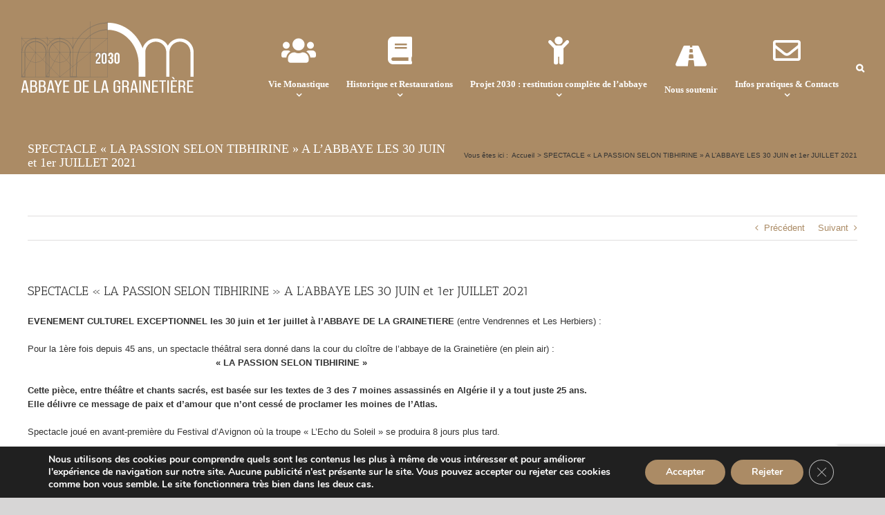

--- FILE ---
content_type: text/html; charset=utf-8
request_url: https://www.google.com/recaptcha/api2/anchor?ar=1&k=6Le5V4UUAAAAAE7ID7U8nzY15CGpqeU7COLRzySR&co=aHR0cHM6Ly93d3cuYWJiYXllZGVsYWdyYWluZXRpZXJlLmZyOjQ0Mw..&hl=en&v=N67nZn4AqZkNcbeMu4prBgzg&size=invisible&anchor-ms=20000&execute-ms=30000&cb=btafge80x2ix
body_size: 48640
content:
<!DOCTYPE HTML><html dir="ltr" lang="en"><head><meta http-equiv="Content-Type" content="text/html; charset=UTF-8">
<meta http-equiv="X-UA-Compatible" content="IE=edge">
<title>reCAPTCHA</title>
<style type="text/css">
/* cyrillic-ext */
@font-face {
  font-family: 'Roboto';
  font-style: normal;
  font-weight: 400;
  font-stretch: 100%;
  src: url(//fonts.gstatic.com/s/roboto/v48/KFO7CnqEu92Fr1ME7kSn66aGLdTylUAMa3GUBHMdazTgWw.woff2) format('woff2');
  unicode-range: U+0460-052F, U+1C80-1C8A, U+20B4, U+2DE0-2DFF, U+A640-A69F, U+FE2E-FE2F;
}
/* cyrillic */
@font-face {
  font-family: 'Roboto';
  font-style: normal;
  font-weight: 400;
  font-stretch: 100%;
  src: url(//fonts.gstatic.com/s/roboto/v48/KFO7CnqEu92Fr1ME7kSn66aGLdTylUAMa3iUBHMdazTgWw.woff2) format('woff2');
  unicode-range: U+0301, U+0400-045F, U+0490-0491, U+04B0-04B1, U+2116;
}
/* greek-ext */
@font-face {
  font-family: 'Roboto';
  font-style: normal;
  font-weight: 400;
  font-stretch: 100%;
  src: url(//fonts.gstatic.com/s/roboto/v48/KFO7CnqEu92Fr1ME7kSn66aGLdTylUAMa3CUBHMdazTgWw.woff2) format('woff2');
  unicode-range: U+1F00-1FFF;
}
/* greek */
@font-face {
  font-family: 'Roboto';
  font-style: normal;
  font-weight: 400;
  font-stretch: 100%;
  src: url(//fonts.gstatic.com/s/roboto/v48/KFO7CnqEu92Fr1ME7kSn66aGLdTylUAMa3-UBHMdazTgWw.woff2) format('woff2');
  unicode-range: U+0370-0377, U+037A-037F, U+0384-038A, U+038C, U+038E-03A1, U+03A3-03FF;
}
/* math */
@font-face {
  font-family: 'Roboto';
  font-style: normal;
  font-weight: 400;
  font-stretch: 100%;
  src: url(//fonts.gstatic.com/s/roboto/v48/KFO7CnqEu92Fr1ME7kSn66aGLdTylUAMawCUBHMdazTgWw.woff2) format('woff2');
  unicode-range: U+0302-0303, U+0305, U+0307-0308, U+0310, U+0312, U+0315, U+031A, U+0326-0327, U+032C, U+032F-0330, U+0332-0333, U+0338, U+033A, U+0346, U+034D, U+0391-03A1, U+03A3-03A9, U+03B1-03C9, U+03D1, U+03D5-03D6, U+03F0-03F1, U+03F4-03F5, U+2016-2017, U+2034-2038, U+203C, U+2040, U+2043, U+2047, U+2050, U+2057, U+205F, U+2070-2071, U+2074-208E, U+2090-209C, U+20D0-20DC, U+20E1, U+20E5-20EF, U+2100-2112, U+2114-2115, U+2117-2121, U+2123-214F, U+2190, U+2192, U+2194-21AE, U+21B0-21E5, U+21F1-21F2, U+21F4-2211, U+2213-2214, U+2216-22FF, U+2308-230B, U+2310, U+2319, U+231C-2321, U+2336-237A, U+237C, U+2395, U+239B-23B7, U+23D0, U+23DC-23E1, U+2474-2475, U+25AF, U+25B3, U+25B7, U+25BD, U+25C1, U+25CA, U+25CC, U+25FB, U+266D-266F, U+27C0-27FF, U+2900-2AFF, U+2B0E-2B11, U+2B30-2B4C, U+2BFE, U+3030, U+FF5B, U+FF5D, U+1D400-1D7FF, U+1EE00-1EEFF;
}
/* symbols */
@font-face {
  font-family: 'Roboto';
  font-style: normal;
  font-weight: 400;
  font-stretch: 100%;
  src: url(//fonts.gstatic.com/s/roboto/v48/KFO7CnqEu92Fr1ME7kSn66aGLdTylUAMaxKUBHMdazTgWw.woff2) format('woff2');
  unicode-range: U+0001-000C, U+000E-001F, U+007F-009F, U+20DD-20E0, U+20E2-20E4, U+2150-218F, U+2190, U+2192, U+2194-2199, U+21AF, U+21E6-21F0, U+21F3, U+2218-2219, U+2299, U+22C4-22C6, U+2300-243F, U+2440-244A, U+2460-24FF, U+25A0-27BF, U+2800-28FF, U+2921-2922, U+2981, U+29BF, U+29EB, U+2B00-2BFF, U+4DC0-4DFF, U+FFF9-FFFB, U+10140-1018E, U+10190-1019C, U+101A0, U+101D0-101FD, U+102E0-102FB, U+10E60-10E7E, U+1D2C0-1D2D3, U+1D2E0-1D37F, U+1F000-1F0FF, U+1F100-1F1AD, U+1F1E6-1F1FF, U+1F30D-1F30F, U+1F315, U+1F31C, U+1F31E, U+1F320-1F32C, U+1F336, U+1F378, U+1F37D, U+1F382, U+1F393-1F39F, U+1F3A7-1F3A8, U+1F3AC-1F3AF, U+1F3C2, U+1F3C4-1F3C6, U+1F3CA-1F3CE, U+1F3D4-1F3E0, U+1F3ED, U+1F3F1-1F3F3, U+1F3F5-1F3F7, U+1F408, U+1F415, U+1F41F, U+1F426, U+1F43F, U+1F441-1F442, U+1F444, U+1F446-1F449, U+1F44C-1F44E, U+1F453, U+1F46A, U+1F47D, U+1F4A3, U+1F4B0, U+1F4B3, U+1F4B9, U+1F4BB, U+1F4BF, U+1F4C8-1F4CB, U+1F4D6, U+1F4DA, U+1F4DF, U+1F4E3-1F4E6, U+1F4EA-1F4ED, U+1F4F7, U+1F4F9-1F4FB, U+1F4FD-1F4FE, U+1F503, U+1F507-1F50B, U+1F50D, U+1F512-1F513, U+1F53E-1F54A, U+1F54F-1F5FA, U+1F610, U+1F650-1F67F, U+1F687, U+1F68D, U+1F691, U+1F694, U+1F698, U+1F6AD, U+1F6B2, U+1F6B9-1F6BA, U+1F6BC, U+1F6C6-1F6CF, U+1F6D3-1F6D7, U+1F6E0-1F6EA, U+1F6F0-1F6F3, U+1F6F7-1F6FC, U+1F700-1F7FF, U+1F800-1F80B, U+1F810-1F847, U+1F850-1F859, U+1F860-1F887, U+1F890-1F8AD, U+1F8B0-1F8BB, U+1F8C0-1F8C1, U+1F900-1F90B, U+1F93B, U+1F946, U+1F984, U+1F996, U+1F9E9, U+1FA00-1FA6F, U+1FA70-1FA7C, U+1FA80-1FA89, U+1FA8F-1FAC6, U+1FACE-1FADC, U+1FADF-1FAE9, U+1FAF0-1FAF8, U+1FB00-1FBFF;
}
/* vietnamese */
@font-face {
  font-family: 'Roboto';
  font-style: normal;
  font-weight: 400;
  font-stretch: 100%;
  src: url(//fonts.gstatic.com/s/roboto/v48/KFO7CnqEu92Fr1ME7kSn66aGLdTylUAMa3OUBHMdazTgWw.woff2) format('woff2');
  unicode-range: U+0102-0103, U+0110-0111, U+0128-0129, U+0168-0169, U+01A0-01A1, U+01AF-01B0, U+0300-0301, U+0303-0304, U+0308-0309, U+0323, U+0329, U+1EA0-1EF9, U+20AB;
}
/* latin-ext */
@font-face {
  font-family: 'Roboto';
  font-style: normal;
  font-weight: 400;
  font-stretch: 100%;
  src: url(//fonts.gstatic.com/s/roboto/v48/KFO7CnqEu92Fr1ME7kSn66aGLdTylUAMa3KUBHMdazTgWw.woff2) format('woff2');
  unicode-range: U+0100-02BA, U+02BD-02C5, U+02C7-02CC, U+02CE-02D7, U+02DD-02FF, U+0304, U+0308, U+0329, U+1D00-1DBF, U+1E00-1E9F, U+1EF2-1EFF, U+2020, U+20A0-20AB, U+20AD-20C0, U+2113, U+2C60-2C7F, U+A720-A7FF;
}
/* latin */
@font-face {
  font-family: 'Roboto';
  font-style: normal;
  font-weight: 400;
  font-stretch: 100%;
  src: url(//fonts.gstatic.com/s/roboto/v48/KFO7CnqEu92Fr1ME7kSn66aGLdTylUAMa3yUBHMdazQ.woff2) format('woff2');
  unicode-range: U+0000-00FF, U+0131, U+0152-0153, U+02BB-02BC, U+02C6, U+02DA, U+02DC, U+0304, U+0308, U+0329, U+2000-206F, U+20AC, U+2122, U+2191, U+2193, U+2212, U+2215, U+FEFF, U+FFFD;
}
/* cyrillic-ext */
@font-face {
  font-family: 'Roboto';
  font-style: normal;
  font-weight: 500;
  font-stretch: 100%;
  src: url(//fonts.gstatic.com/s/roboto/v48/KFO7CnqEu92Fr1ME7kSn66aGLdTylUAMa3GUBHMdazTgWw.woff2) format('woff2');
  unicode-range: U+0460-052F, U+1C80-1C8A, U+20B4, U+2DE0-2DFF, U+A640-A69F, U+FE2E-FE2F;
}
/* cyrillic */
@font-face {
  font-family: 'Roboto';
  font-style: normal;
  font-weight: 500;
  font-stretch: 100%;
  src: url(//fonts.gstatic.com/s/roboto/v48/KFO7CnqEu92Fr1ME7kSn66aGLdTylUAMa3iUBHMdazTgWw.woff2) format('woff2');
  unicode-range: U+0301, U+0400-045F, U+0490-0491, U+04B0-04B1, U+2116;
}
/* greek-ext */
@font-face {
  font-family: 'Roboto';
  font-style: normal;
  font-weight: 500;
  font-stretch: 100%;
  src: url(//fonts.gstatic.com/s/roboto/v48/KFO7CnqEu92Fr1ME7kSn66aGLdTylUAMa3CUBHMdazTgWw.woff2) format('woff2');
  unicode-range: U+1F00-1FFF;
}
/* greek */
@font-face {
  font-family: 'Roboto';
  font-style: normal;
  font-weight: 500;
  font-stretch: 100%;
  src: url(//fonts.gstatic.com/s/roboto/v48/KFO7CnqEu92Fr1ME7kSn66aGLdTylUAMa3-UBHMdazTgWw.woff2) format('woff2');
  unicode-range: U+0370-0377, U+037A-037F, U+0384-038A, U+038C, U+038E-03A1, U+03A3-03FF;
}
/* math */
@font-face {
  font-family: 'Roboto';
  font-style: normal;
  font-weight: 500;
  font-stretch: 100%;
  src: url(//fonts.gstatic.com/s/roboto/v48/KFO7CnqEu92Fr1ME7kSn66aGLdTylUAMawCUBHMdazTgWw.woff2) format('woff2');
  unicode-range: U+0302-0303, U+0305, U+0307-0308, U+0310, U+0312, U+0315, U+031A, U+0326-0327, U+032C, U+032F-0330, U+0332-0333, U+0338, U+033A, U+0346, U+034D, U+0391-03A1, U+03A3-03A9, U+03B1-03C9, U+03D1, U+03D5-03D6, U+03F0-03F1, U+03F4-03F5, U+2016-2017, U+2034-2038, U+203C, U+2040, U+2043, U+2047, U+2050, U+2057, U+205F, U+2070-2071, U+2074-208E, U+2090-209C, U+20D0-20DC, U+20E1, U+20E5-20EF, U+2100-2112, U+2114-2115, U+2117-2121, U+2123-214F, U+2190, U+2192, U+2194-21AE, U+21B0-21E5, U+21F1-21F2, U+21F4-2211, U+2213-2214, U+2216-22FF, U+2308-230B, U+2310, U+2319, U+231C-2321, U+2336-237A, U+237C, U+2395, U+239B-23B7, U+23D0, U+23DC-23E1, U+2474-2475, U+25AF, U+25B3, U+25B7, U+25BD, U+25C1, U+25CA, U+25CC, U+25FB, U+266D-266F, U+27C0-27FF, U+2900-2AFF, U+2B0E-2B11, U+2B30-2B4C, U+2BFE, U+3030, U+FF5B, U+FF5D, U+1D400-1D7FF, U+1EE00-1EEFF;
}
/* symbols */
@font-face {
  font-family: 'Roboto';
  font-style: normal;
  font-weight: 500;
  font-stretch: 100%;
  src: url(//fonts.gstatic.com/s/roboto/v48/KFO7CnqEu92Fr1ME7kSn66aGLdTylUAMaxKUBHMdazTgWw.woff2) format('woff2');
  unicode-range: U+0001-000C, U+000E-001F, U+007F-009F, U+20DD-20E0, U+20E2-20E4, U+2150-218F, U+2190, U+2192, U+2194-2199, U+21AF, U+21E6-21F0, U+21F3, U+2218-2219, U+2299, U+22C4-22C6, U+2300-243F, U+2440-244A, U+2460-24FF, U+25A0-27BF, U+2800-28FF, U+2921-2922, U+2981, U+29BF, U+29EB, U+2B00-2BFF, U+4DC0-4DFF, U+FFF9-FFFB, U+10140-1018E, U+10190-1019C, U+101A0, U+101D0-101FD, U+102E0-102FB, U+10E60-10E7E, U+1D2C0-1D2D3, U+1D2E0-1D37F, U+1F000-1F0FF, U+1F100-1F1AD, U+1F1E6-1F1FF, U+1F30D-1F30F, U+1F315, U+1F31C, U+1F31E, U+1F320-1F32C, U+1F336, U+1F378, U+1F37D, U+1F382, U+1F393-1F39F, U+1F3A7-1F3A8, U+1F3AC-1F3AF, U+1F3C2, U+1F3C4-1F3C6, U+1F3CA-1F3CE, U+1F3D4-1F3E0, U+1F3ED, U+1F3F1-1F3F3, U+1F3F5-1F3F7, U+1F408, U+1F415, U+1F41F, U+1F426, U+1F43F, U+1F441-1F442, U+1F444, U+1F446-1F449, U+1F44C-1F44E, U+1F453, U+1F46A, U+1F47D, U+1F4A3, U+1F4B0, U+1F4B3, U+1F4B9, U+1F4BB, U+1F4BF, U+1F4C8-1F4CB, U+1F4D6, U+1F4DA, U+1F4DF, U+1F4E3-1F4E6, U+1F4EA-1F4ED, U+1F4F7, U+1F4F9-1F4FB, U+1F4FD-1F4FE, U+1F503, U+1F507-1F50B, U+1F50D, U+1F512-1F513, U+1F53E-1F54A, U+1F54F-1F5FA, U+1F610, U+1F650-1F67F, U+1F687, U+1F68D, U+1F691, U+1F694, U+1F698, U+1F6AD, U+1F6B2, U+1F6B9-1F6BA, U+1F6BC, U+1F6C6-1F6CF, U+1F6D3-1F6D7, U+1F6E0-1F6EA, U+1F6F0-1F6F3, U+1F6F7-1F6FC, U+1F700-1F7FF, U+1F800-1F80B, U+1F810-1F847, U+1F850-1F859, U+1F860-1F887, U+1F890-1F8AD, U+1F8B0-1F8BB, U+1F8C0-1F8C1, U+1F900-1F90B, U+1F93B, U+1F946, U+1F984, U+1F996, U+1F9E9, U+1FA00-1FA6F, U+1FA70-1FA7C, U+1FA80-1FA89, U+1FA8F-1FAC6, U+1FACE-1FADC, U+1FADF-1FAE9, U+1FAF0-1FAF8, U+1FB00-1FBFF;
}
/* vietnamese */
@font-face {
  font-family: 'Roboto';
  font-style: normal;
  font-weight: 500;
  font-stretch: 100%;
  src: url(//fonts.gstatic.com/s/roboto/v48/KFO7CnqEu92Fr1ME7kSn66aGLdTylUAMa3OUBHMdazTgWw.woff2) format('woff2');
  unicode-range: U+0102-0103, U+0110-0111, U+0128-0129, U+0168-0169, U+01A0-01A1, U+01AF-01B0, U+0300-0301, U+0303-0304, U+0308-0309, U+0323, U+0329, U+1EA0-1EF9, U+20AB;
}
/* latin-ext */
@font-face {
  font-family: 'Roboto';
  font-style: normal;
  font-weight: 500;
  font-stretch: 100%;
  src: url(//fonts.gstatic.com/s/roboto/v48/KFO7CnqEu92Fr1ME7kSn66aGLdTylUAMa3KUBHMdazTgWw.woff2) format('woff2');
  unicode-range: U+0100-02BA, U+02BD-02C5, U+02C7-02CC, U+02CE-02D7, U+02DD-02FF, U+0304, U+0308, U+0329, U+1D00-1DBF, U+1E00-1E9F, U+1EF2-1EFF, U+2020, U+20A0-20AB, U+20AD-20C0, U+2113, U+2C60-2C7F, U+A720-A7FF;
}
/* latin */
@font-face {
  font-family: 'Roboto';
  font-style: normal;
  font-weight: 500;
  font-stretch: 100%;
  src: url(//fonts.gstatic.com/s/roboto/v48/KFO7CnqEu92Fr1ME7kSn66aGLdTylUAMa3yUBHMdazQ.woff2) format('woff2');
  unicode-range: U+0000-00FF, U+0131, U+0152-0153, U+02BB-02BC, U+02C6, U+02DA, U+02DC, U+0304, U+0308, U+0329, U+2000-206F, U+20AC, U+2122, U+2191, U+2193, U+2212, U+2215, U+FEFF, U+FFFD;
}
/* cyrillic-ext */
@font-face {
  font-family: 'Roboto';
  font-style: normal;
  font-weight: 900;
  font-stretch: 100%;
  src: url(//fonts.gstatic.com/s/roboto/v48/KFO7CnqEu92Fr1ME7kSn66aGLdTylUAMa3GUBHMdazTgWw.woff2) format('woff2');
  unicode-range: U+0460-052F, U+1C80-1C8A, U+20B4, U+2DE0-2DFF, U+A640-A69F, U+FE2E-FE2F;
}
/* cyrillic */
@font-face {
  font-family: 'Roboto';
  font-style: normal;
  font-weight: 900;
  font-stretch: 100%;
  src: url(//fonts.gstatic.com/s/roboto/v48/KFO7CnqEu92Fr1ME7kSn66aGLdTylUAMa3iUBHMdazTgWw.woff2) format('woff2');
  unicode-range: U+0301, U+0400-045F, U+0490-0491, U+04B0-04B1, U+2116;
}
/* greek-ext */
@font-face {
  font-family: 'Roboto';
  font-style: normal;
  font-weight: 900;
  font-stretch: 100%;
  src: url(//fonts.gstatic.com/s/roboto/v48/KFO7CnqEu92Fr1ME7kSn66aGLdTylUAMa3CUBHMdazTgWw.woff2) format('woff2');
  unicode-range: U+1F00-1FFF;
}
/* greek */
@font-face {
  font-family: 'Roboto';
  font-style: normal;
  font-weight: 900;
  font-stretch: 100%;
  src: url(//fonts.gstatic.com/s/roboto/v48/KFO7CnqEu92Fr1ME7kSn66aGLdTylUAMa3-UBHMdazTgWw.woff2) format('woff2');
  unicode-range: U+0370-0377, U+037A-037F, U+0384-038A, U+038C, U+038E-03A1, U+03A3-03FF;
}
/* math */
@font-face {
  font-family: 'Roboto';
  font-style: normal;
  font-weight: 900;
  font-stretch: 100%;
  src: url(//fonts.gstatic.com/s/roboto/v48/KFO7CnqEu92Fr1ME7kSn66aGLdTylUAMawCUBHMdazTgWw.woff2) format('woff2');
  unicode-range: U+0302-0303, U+0305, U+0307-0308, U+0310, U+0312, U+0315, U+031A, U+0326-0327, U+032C, U+032F-0330, U+0332-0333, U+0338, U+033A, U+0346, U+034D, U+0391-03A1, U+03A3-03A9, U+03B1-03C9, U+03D1, U+03D5-03D6, U+03F0-03F1, U+03F4-03F5, U+2016-2017, U+2034-2038, U+203C, U+2040, U+2043, U+2047, U+2050, U+2057, U+205F, U+2070-2071, U+2074-208E, U+2090-209C, U+20D0-20DC, U+20E1, U+20E5-20EF, U+2100-2112, U+2114-2115, U+2117-2121, U+2123-214F, U+2190, U+2192, U+2194-21AE, U+21B0-21E5, U+21F1-21F2, U+21F4-2211, U+2213-2214, U+2216-22FF, U+2308-230B, U+2310, U+2319, U+231C-2321, U+2336-237A, U+237C, U+2395, U+239B-23B7, U+23D0, U+23DC-23E1, U+2474-2475, U+25AF, U+25B3, U+25B7, U+25BD, U+25C1, U+25CA, U+25CC, U+25FB, U+266D-266F, U+27C0-27FF, U+2900-2AFF, U+2B0E-2B11, U+2B30-2B4C, U+2BFE, U+3030, U+FF5B, U+FF5D, U+1D400-1D7FF, U+1EE00-1EEFF;
}
/* symbols */
@font-face {
  font-family: 'Roboto';
  font-style: normal;
  font-weight: 900;
  font-stretch: 100%;
  src: url(//fonts.gstatic.com/s/roboto/v48/KFO7CnqEu92Fr1ME7kSn66aGLdTylUAMaxKUBHMdazTgWw.woff2) format('woff2');
  unicode-range: U+0001-000C, U+000E-001F, U+007F-009F, U+20DD-20E0, U+20E2-20E4, U+2150-218F, U+2190, U+2192, U+2194-2199, U+21AF, U+21E6-21F0, U+21F3, U+2218-2219, U+2299, U+22C4-22C6, U+2300-243F, U+2440-244A, U+2460-24FF, U+25A0-27BF, U+2800-28FF, U+2921-2922, U+2981, U+29BF, U+29EB, U+2B00-2BFF, U+4DC0-4DFF, U+FFF9-FFFB, U+10140-1018E, U+10190-1019C, U+101A0, U+101D0-101FD, U+102E0-102FB, U+10E60-10E7E, U+1D2C0-1D2D3, U+1D2E0-1D37F, U+1F000-1F0FF, U+1F100-1F1AD, U+1F1E6-1F1FF, U+1F30D-1F30F, U+1F315, U+1F31C, U+1F31E, U+1F320-1F32C, U+1F336, U+1F378, U+1F37D, U+1F382, U+1F393-1F39F, U+1F3A7-1F3A8, U+1F3AC-1F3AF, U+1F3C2, U+1F3C4-1F3C6, U+1F3CA-1F3CE, U+1F3D4-1F3E0, U+1F3ED, U+1F3F1-1F3F3, U+1F3F5-1F3F7, U+1F408, U+1F415, U+1F41F, U+1F426, U+1F43F, U+1F441-1F442, U+1F444, U+1F446-1F449, U+1F44C-1F44E, U+1F453, U+1F46A, U+1F47D, U+1F4A3, U+1F4B0, U+1F4B3, U+1F4B9, U+1F4BB, U+1F4BF, U+1F4C8-1F4CB, U+1F4D6, U+1F4DA, U+1F4DF, U+1F4E3-1F4E6, U+1F4EA-1F4ED, U+1F4F7, U+1F4F9-1F4FB, U+1F4FD-1F4FE, U+1F503, U+1F507-1F50B, U+1F50D, U+1F512-1F513, U+1F53E-1F54A, U+1F54F-1F5FA, U+1F610, U+1F650-1F67F, U+1F687, U+1F68D, U+1F691, U+1F694, U+1F698, U+1F6AD, U+1F6B2, U+1F6B9-1F6BA, U+1F6BC, U+1F6C6-1F6CF, U+1F6D3-1F6D7, U+1F6E0-1F6EA, U+1F6F0-1F6F3, U+1F6F7-1F6FC, U+1F700-1F7FF, U+1F800-1F80B, U+1F810-1F847, U+1F850-1F859, U+1F860-1F887, U+1F890-1F8AD, U+1F8B0-1F8BB, U+1F8C0-1F8C1, U+1F900-1F90B, U+1F93B, U+1F946, U+1F984, U+1F996, U+1F9E9, U+1FA00-1FA6F, U+1FA70-1FA7C, U+1FA80-1FA89, U+1FA8F-1FAC6, U+1FACE-1FADC, U+1FADF-1FAE9, U+1FAF0-1FAF8, U+1FB00-1FBFF;
}
/* vietnamese */
@font-face {
  font-family: 'Roboto';
  font-style: normal;
  font-weight: 900;
  font-stretch: 100%;
  src: url(//fonts.gstatic.com/s/roboto/v48/KFO7CnqEu92Fr1ME7kSn66aGLdTylUAMa3OUBHMdazTgWw.woff2) format('woff2');
  unicode-range: U+0102-0103, U+0110-0111, U+0128-0129, U+0168-0169, U+01A0-01A1, U+01AF-01B0, U+0300-0301, U+0303-0304, U+0308-0309, U+0323, U+0329, U+1EA0-1EF9, U+20AB;
}
/* latin-ext */
@font-face {
  font-family: 'Roboto';
  font-style: normal;
  font-weight: 900;
  font-stretch: 100%;
  src: url(//fonts.gstatic.com/s/roboto/v48/KFO7CnqEu92Fr1ME7kSn66aGLdTylUAMa3KUBHMdazTgWw.woff2) format('woff2');
  unicode-range: U+0100-02BA, U+02BD-02C5, U+02C7-02CC, U+02CE-02D7, U+02DD-02FF, U+0304, U+0308, U+0329, U+1D00-1DBF, U+1E00-1E9F, U+1EF2-1EFF, U+2020, U+20A0-20AB, U+20AD-20C0, U+2113, U+2C60-2C7F, U+A720-A7FF;
}
/* latin */
@font-face {
  font-family: 'Roboto';
  font-style: normal;
  font-weight: 900;
  font-stretch: 100%;
  src: url(//fonts.gstatic.com/s/roboto/v48/KFO7CnqEu92Fr1ME7kSn66aGLdTylUAMa3yUBHMdazQ.woff2) format('woff2');
  unicode-range: U+0000-00FF, U+0131, U+0152-0153, U+02BB-02BC, U+02C6, U+02DA, U+02DC, U+0304, U+0308, U+0329, U+2000-206F, U+20AC, U+2122, U+2191, U+2193, U+2212, U+2215, U+FEFF, U+FFFD;
}

</style>
<link rel="stylesheet" type="text/css" href="https://www.gstatic.com/recaptcha/releases/N67nZn4AqZkNcbeMu4prBgzg/styles__ltr.css">
<script nonce="XhnyAOJNP5IhnhkxpO0RAA" type="text/javascript">window['__recaptcha_api'] = 'https://www.google.com/recaptcha/api2/';</script>
<script type="text/javascript" src="https://www.gstatic.com/recaptcha/releases/N67nZn4AqZkNcbeMu4prBgzg/recaptcha__en.js" nonce="XhnyAOJNP5IhnhkxpO0RAA">
      
    </script></head>
<body><div id="rc-anchor-alert" class="rc-anchor-alert"></div>
<input type="hidden" id="recaptcha-token" value="[base64]">
<script type="text/javascript" nonce="XhnyAOJNP5IhnhkxpO0RAA">
      recaptcha.anchor.Main.init("[\x22ainput\x22,[\x22bgdata\x22,\x22\x22,\[base64]/[base64]/[base64]/[base64]/[base64]/[base64]/[base64]/[base64]/bmV3IFlbcV0oQVswXSk6aD09Mj9uZXcgWVtxXShBWzBdLEFbMV0pOmg9PTM/bmV3IFlbcV0oQVswXSxBWzFdLEFbMl0pOmg9PTQ/[base64]/aXcoSS5ILEkpOngoOCx0cnVlLEkpfSxFMj12LnJlcXVlc3RJZGxlQ2FsbGJhY2s/[base64]/[base64]/[base64]/[base64]\\u003d\x22,\[base64]\x22,\[base64]/w57Du8K1w47Ci8OnK8KYRTTCtFDDhcOWwrLCp8O1w7fCsMKXA8Oxw4M3XmtVNVDDosODKcOAwotyw6YKw5vDtsKOw6cYwrTDmcKVc8O+w4Bhw5AtC8OwXDTCu3/[base64]/wr3Dp8OkKMKsw7vCosKZw7VGQnFIwrbCjybCtMKIwrLCr8KvNsOOwqXCgwtqw5DCkWgAwpfCqGQxwqEIwqnDhnELwrEnw43Ct8OpZTHDpGrCnSHCixMEw7LDr1nDvhTDpH3Cp8K9w7rCo0YbT8OVwo/[base64]/[base64]/w5DChcOxwoTDt8Opw7/DnizDkcO6E8KzwqZ2w7XCt3fCiVHDgGgsw7JnasOLNFrDjMKTw5ZJDMKHRmnCsCMzw5XDjsKZbsKBwoxKNMK6woRhVcOow5QWN8KqBsOhRQhNwr3DjjPCvsOzfsKbwoPClMOMwrB1w6/CnkDCusOEw5TCs0nDvsKNwoNQw47DqBFVw6k6NkzDi8KuwpXCvwE5U8OfbcKqATN8BGzDqcKiw4rCh8OswrERwrnDrcOieA4owo7CnEzCucKtwqcNAMKmwqfDnsKjDhnCucK3SVPCqQMLwp/Dui1Zw4llwq8vw7gyw5XDqcKQMcKLw4VqZSs6ccOew6RPwowWfGZoNjfDoX/CglRyw6bDrxlUPyZjw7MRw6DDhcOSHcKmw43Cl8KeLcOAHcO8wrk5w7bCp2N+wrEbw6lOA8Kbw7jCqMOTVW3CvcOiwqx3B8OUwovCosK0D8O4woRDUQ3DkRk5wofCuQzDo8OKDsOaHzVRw5rCqT0Wwqx5FsKGCm/CtMKPw7EJwp7CscOLasOawqwDHsKVesOCw5tNwp1Xw5nCisOwwocXw6rCr8OZwpnDicKZF8OBw6QMQ39dU8OjamTCoUTCmyPDicKYUQ0zwrlTwq4Lw6/CrRBDwrrCpsKBw7Q7EMOSw6zDmTY2w4ddWETCkGAHw4EVJjtIBAnDh3EYIWJlwpRswrBwwqLCi8O9w7/[base64]/Ct8Ohw6BJEcK2GsOzwrPDr2puGsKlw5I1EsO7w6ZNwoZpeUt3wpDCrcO+wqxpZcOXw5/CpxtHWsOnwrYHA8KJwpJbLsO+wp/Co0vCkcOmXcO/[base64]/[base64]/[base64]/DnsK8VMOGJ8Oaw4BmwrIIN3UQQMO9EsOZwp0ceElpEVYiO8KSO29aQA3DnsKUwowgwo0nMhfDpMOcR8OYE8KXw7/[base64]/[base64]/[base64]/[base64]/Dvz0Iw7HCpgpHAMOXwoYBw4jDqcOxwp/Cn8K2C8Kpw5DDv11cw4Row4w/[base64]/KHfCmhFTwoHDhMO8Q2rCicOUD8KdPsOhwqjDoUF0wrrCtRArD2PDosOpM0pVbB1zwqNFw4FeD8KSJcOjc3gOEy/Cq8OVJ0gFwrcjw5NxKsO3WHAIwrfDiDFrw4DCuHl5w6/[base64]/Di8K4wrLCnBwIw6xtw4nDnBzDtMOlY3RoAEQzw55uJcKaw75yT1LDrMKjwofDjFZ7EcKxesK8w7skw4ZEBsKfDB7Dhy0IScOOw5NHwqIdRmZCwrY6VHvDsBzDmMKWw5tiHsKFd1jCocOOw6XCvCPClcOyw5vCq8OTZsO4P2PDsMK5wrzCoDEcI0/CpnHDmBHDlsKUWwp/fMK9HMOXbmgXDCh0w7dFfFLCvGpuAXZCOsO1eCjClsKEwrHCmi4/[base64]/ChE5gbMKPw7htJMOXG2YEwpbDp8K7Z2JKbcO6NcKDwpbCiCvCoSoUH1tTwpPDikvDlmbDg28qAx9CwrbCs0fDicOLwo4Zw5V+REVfw5gHPkVZG8OUw58Rw7E6w6ZzwojDgMK+w4/[base64]/FsKFwoM9S8ORwozDkMKswp3DtBl9wotoen1jPsO8w53CtDUZIsKww7rCpEd9O0rCljYYasOpCMOuYxHDgsOGT8KtwpRcwrDDjDLDoyBzEiprI1vDgcOQFxLCucKoIcOMdiEbaMK/wrNpHcOJw7EXwqDCrhnCqsOCWnPCkkbCrkfDvsKww4ErYcKRwrrDjMO9KMOCw7HDvcOSw698wofDpcOSJTcsw6nDplYwXSLCusOvEMO/DCcER8KECMKnaV82wpoCHDjCsAvDnnvCvMKsKMO+J8KTw7NGd39pw7RRKMOvdi4hXSrCscOjw60pD3dXwr5Jwp/[base64]/DjMOeVMOnaMKQwohdw6PDhTHDkVdAEcK7QMOFElJSBcKUXcOfwoYFFsOjQzjDrsK/w4PDoMKuSjrDqBAsEsKYCVfCjcO+wpY0wqtGDQVaXMK+fMOow5TCocOLwrTCoMOiwpXDkEnDp8KZwqNUQSbDj0fCt8KKL8Oqwr3DviFfw6vDtWspw6/DuAvDnVB+AsO6w4g4wrdMw7/CncKow4zDoFEheQ7DjMOreGVWZsKJw4dkC2PCusO8wqfCsQdBwrESTkYGwpobw73Cu8KtwqIOwpXCssOIwrxyw5Ejw6xdDk7DqRFlLR5aw5QueWhWIMOlwqTDtix8cTEXwo/DiMOFC1gpAnIJwrXCm8Khw4/CtcO8woxQw7zDg8OhwqZYPMKow4zDocK9worCsE9gw6jCmcOddMODZsKLw5LDgsOcccOZWhkvfTnDpzcEw6oZwqbDgnLDqCnDq8Oxw5TDuiXDpMORQjbDvxtEwrUYNsOJe2PDq0HCtFliNcOJUzDCgQFOw7HDlh4cwpvDvBbDnXIxwoR1Skcvw4BAw7theB/Cs2ZJKsKAw4ohwo7DjcKWLsOEU8KOw4LCjMOmX1dOw73Dq8KIw513wo7Cg0HCmcOqw71cwpZKw7/DlsOWwqN8ZELCv3kaw74dw5rDnMKHwo0UJSpMwpZ8wq/DrBjDqMK/w7oGwpspwp4CQMOBwoXCqVp2wrUEOnwjw6PDqUvDtBd2w7gcw4rCrXXClTXDmMO4w5tdJsOsw6nDqRAoIcOzw7ITw5pkUMKyUsK3w7phayYCwqQwwpMDLgp3w5USw4QLwrcxw4EmBgFbcy5Kw7cpLTlfFcO/ZUDDgVd3Bl5Aw7RjVcK9Tn/[base64]/ChsOzGwrCuwUPNcKsYFvCl8KmwrEmP8KbwrM/[base64]/DMO8wqZUwpQGwqUXwpsQwo17wpp5KF97OsKrbcKaw4luacK/[base64]/wqLCrsKuNMO/VBPDkzp8wqTDsMOCCMK3wp1Kw59deMOjw51hS1TClcOewo5HRcK4Kx7CpsKMTHlwKGFCWzvCojhgbWTCqMKoV0Zlc8KcccK8w7nDuV/DrMOMwrQfwoPDn0/ChsKrBUbCtcOsfcKhEUPDj1jDs2xfw71Kw5tlwp3Cs0DDtcKjHFjDqcOuEm/DiTbDn20Ew5fDpCtuwoR+w5HCk1AuwrkhbMKIOcKMwp/DlDgCw73CosOofsOjwr9ew74gworCiSUDHnbCuG7DrMKuw6jCkwLDi344TTgIT8K0wr93w57CuMOswonCogrCoQ5Xw4kZSsOhw6fDr8KZwp3Dsx8zw4FAc8Kaw7TCgcOnSCMPwrR9d8O0WsK5wq8WRz/DixwRw57Cv8K9V14nS23Ct8KwBcOXwqzCiMKKA8KiwpoIF8K2JxTDj3DDmsKtYsOQw5PCjMKqwppLQgcPw7ZIbDDDjsOzw6xkIDLDkxnCqsKGwqxrRT0Ow4bCvQcdwoA7BCTDgcOOwprClWBSwqdBwofCujrCtxg9w7TDuz/CmsKQw6wiYMKIwo/DvGXCgE3DgcKBwq4KXBhBw7Uyw7QYecOmWsOfw77ChVnDkjrCsMOceTwwKMOzwpDDtMKlwo3Dn8KSeSo4RF3ClhPDsMKtH38mVcKUU8Oaw7TDv8OWKcK+w6gGYMKRwqt4FsOLw6DDsAlgw7LDq8KcUsO5w4YxwopZw4TCm8ONUMKiwo1bw6PDi8OVCg/Dq1V8w7jCo8OfXH/CnznCvcKbS8OvP1bDg8KGcMOUHic4wpUQL8KMTn8GwqcQVDgGwpgZwpBTEcKqBcOWw65qTETDr1nCsAFdwpbCtcKwwo1kVMKiw7bDlinDnyzCjnhWCcKRw5XDvRLCscOvf8KXAMK/w7Fjwp9POmp+MVfDrMOyLjDDp8O+wrzDncOyJUo0asK+w7kdw5bDpkFVODpMwqYsw4oOP0JdSMOiwqk0GiPCrkbCr3lGwo3DjcKpw7k1w6bCmQdYw6zDv8K7aMO7TWc7A0gxw4vDtA3Cgi1nUjXDvsOAUsOUw5YGw4N/G8K/wrjDjSLCkQs8w6wEcsOtesKSw5nDi3BvwqcqfQjCgsKLw7DDvR7Dg8KywqkKw4gOBAzCqDIXLkbCtkzDp8KLO8OgcMOAwpTCt8OswoMsM8Obwq8MYFXDhsKMEyXCmRVzBXvDjsO/w6nDpMOiwrR9w5rCnsK6w7tQw4l4w4I8w5fCmwxLw78ywrMDw5IcfsK/WMK1a8O6w7gOGcK6wpV+S8Kxw5kSwopvwrQgw7nDmMOsGcO5w6DCp1ASw7Bkw4ElSCJ1w6HDucKcwq/DvBXCocOLJsOJwpgVdMO6wqJAdVrCpMO/woLCqjbCksKxCsKiw7XCvF/CscKWw783wpnDuWJjXD1TasO4woAzwrfCmsK1XsO4wozCksKdwrjCucOIKHo/[base64]/[base64]/woMUw4TDl8KpIirDvzlaAsOHGhTCnMKHPDrCpMOdZMKdw6VUw5jDsk/DmnfCtzrClTvCu3nDssO2Gh4Xw4Faw6oGSMK6UsKONQFkPjTCry7DgUbDglXDsUrDpcKpwp90wpTCo8KyMAzDpzTCjsKjLTLCsGnDuMKrw5QSF8KfQVQ4w53ChULDlw/DgMKlWMO6w7TDpDwbcFTCmy7Cm2fCgDcsJD7Cg8OLwpo+w4vCssKXZUzCjydZaTbDosKxw4HDo27Dm8KGBxnDkcKRBFhuwpZ/[base64]/[base64]/CpxtnwpvDnMOpw7UARz7DgcO2ecK5w4tGT8OOw6rDtMOSw77CqMKePcOJwpzCmcKyaFoIegNwMFckwoYXbEdMKn57DsKfP8OuWG/Dr8OjUjl6w5rDtBjCosKPN8ObXsOBwonDqjkJcHNRw7QbRcOdw6kZXsOEw7XDtRPCgAgiw57DrEpnw652BHdvw4jCu8OSbH7Dl8ObSsOlS8KQLsOKw4XCtyfDj8OmB8OIEmjDkzzCqsOmw6jChyRIasKLwp9xIS1Vb1HDrTMzTMOmw7lAwrlYUmTCgDjCj3cFwpFXw7/[base64]/[base64]/CrMODWjbDosO/aGpyAFHDhkhswrLCr8KATsOdfMO+w7nDtQzCqmhewrbDncKUfy3DqnN5QxDCohkvICFheVrCoTNcwrIYwqoHVS8DwohCbcOvYsKOFMKJwqjCs8KHw7zCrD/DgBhXw5lpwqglFi/CuGjChUpyNcOKw71xen3Co8KObMO2ecOWWsK7F8OkwpnDoG/[base64]/wqJ7wqY2CMOww7LCtFzDh8OMwrjDvsKqwrBJw45RA3vDkkpXwqRDwopdCwjDhCZuXMKoaD4kCC3Dl8KXw6bCom/CnMKOw7VrG8KuB8KpwokQw4PDocKmbMKFw4Mxw5RIw4ZZL3HDni4ZwptKw61rw6zDnMONB8OZwrLDlxwYw6gDYsOyHFTCmTFPw6UqP0plw4nCpnNuWsKrRsOJecKBI8KgRnnCgCHDrMOBH8KKC0/CgWnDmMK7O8OQw7sQfcOcS8K1w7vCksO7wpwzNcOXwoHDjTrCnsK0wpnDm8K1PFY6GzrDuXTCsSYhBcKpCC3Dr8Oyw4IVFhQIwqDCpsKoJT/[base64]/PBTCgysEJ099w5NeYlEqdBg6EngRwoQxwqFUwq5twpHCmGhFw7gjwrUpHMOiw54JB8ODMsOBwo4pw6xTR0dMwqd1I8KKw4I6w43DmHVTwr1pQ8KwbzZGwpjCt8O+VcOQwpMJLlsKFsKFEA/[base64]/Ch8K/[base64]/CrcOxcyfDk0NUMTXDksOgE8KoJmwndcOsB3TDpsOCI8KQwrnCscOwF8Kcw7TCo0rDtC/CqmfCiMOOw6HDusKVEUkiIVtNRBLCu8Omw53Ck8KEw6LDl8O9QsKrOR1zH1Fowo47W8KbLhDDtcKzwpkzw7jCmlw/[base64]/[base64]/CmgrDhsO6U1/DoMKZw4rDjDrDp1nCncKhwqZPJMOyccO0w5jCg3TDihZ7wqHDrcKRVcODw7/DvsOAw7JFGsOow4zCpMOMNcKIwq5RZMKXXQDDiMKHw7TCmz8/w6DDj8KSImvDuWTDocK3w4Zow6IEH8KKw7ZaRcOyPT/[base64]/DrSzCucODHmdiAsOpM8KzPEUJw6l2wo1hw5swwrE3wq/CtSTDpMOjD8KNw4xiw4vCvsO3UcOXw6bDjiBHVCrDuRPDncK7XMKuTMODZxpaw746w7zDjUAuworDkkBJZsOVbGLCt8OBJcO6PGAOOMKcw59Uw50sw7vDlzLDvRp6w7gJekbCrsOKw5bDocKOw542QAgrw4tNwozDhMO/w4B8wq0Xw5/CgmdlwrJsw4sDw59lwp8dw5HCoMK+MFDCk0d0wphRfy0HwqXCv8KSWMKcGznDhsKAecKYwp3DrMOpNMOyw6jCocOzwpBEw54IMMKKw5kjwq0tN2d5NFpeB8KVYnnDnMKZTMO/[base64]/CjQvDmHPCnMO5O0/ClRTCkcO+wpJow4zCij5WwqHCs8OCXcKPPUdnAg4xw5Z+EMKIwo3DsCZFP8Ktw4M1w6gDTi7CixlSUEIQNg7CgH5hZTjDhg7DnUVMw5zDmHJQw5fDtcK+S39Hwp/[base64]/DjV7CmBrCvzZ7X8KnKQYlMVBqw4lRe8OUwrcRS8K5TiUTXFfDql/CoMK9KVnCkgkYPsK2GGDDqsOEDlXDgcOUQ8OvCQc8w4fCsMOhXRPDpsO0NWHDjVk2wrNgw7lPwooew501woE+eyzDonPDu8O+XScLGx3CucKywpU5NUbCkMOEagLClAHDm8KTJsK+I8K2DcOcw6hMwqPDsmfClk3DijMJw4/CgcOgeQNqw7tQasOeSsOVw5wrH8OrP2BLQzAZwok1Nx/CpgLChcOCKWfDpMO5wobDpsKEKj4IwobCncO7w5LDs3fCjgsoTi1xLMKEXcOgM8OLYcKtwrwxwqHCiMOUc8KAJ1/DuRZew60nfcOpwonDrMK3w5ILwrN2Q2nDrHjDn3jDgTfCtzljwrgVOxk9HGtGw6tIU8KAw4/Ct3DCg8OJU1TDpBDDui/Ct1MOMRs7Wi4hw4VUNsKUK8OOw4FdT1HCo8Ohw7vDlT7Ci8ORTw1ACjnDqsKnwpQJwqUzwovDpnxXZMKMKMKyOV/Cs3IhwqjDkMOGwpEwwqBLdMOUwo8Zw4s/wr0ETsKxwq7DvcKmGsOsKmfCiAVnwprCgVrDicKow7YbMMKdw73Dmy00BVbDhWBjNWTDgWZ3w7fCr8Oew65LdzZQIsOBwobDi8OgdsK3w7h4woQERcOawo4nT8KWCGAdCUZAwoHCm8OWwrPClsOSPBIywrUPQ8KnQg7ChU/[base64]/w7E1bAJUacOrIMKuJ0HDujUZWEHCklF6w4txP1XChcO1dcKnw6zDpmjCqMK0woHCo8KwJigrwpXCtMKVwolOwpd3AMKRNsOpf8O5w4xswqXDpRnChsO/IAjDs0nChMKwajXDmcOsAcOSw4jCv8K/wqE+w7l5f3DDt8K8NSISwonCoQvCt23DiWsuVwUVwq/DtHUUNibDukLDk8OiXil+w4BXOCYeQsKjc8OiHVnCmVnDqsOxw7EHwqwHanhWwrgjwqbCmlPCr0ZHMcKXPmcsw4JISsK9bcOsw7nCs2h/wpltwprDmUzCiTHDjcO6DnHDrgvCl2ZTw6IhcS/DrMKxw44OPMOawqfCi2nCt0rChCNadcOsX8ODWcOIAxENBEpOwqAZw4jDpBYNGMOTwqjDpsKDwpsedMOjN8KHw403w5E4BcKEwqLDjRHDixHCg8OhRynCn8KSFcKbwozCpn8UAVjCri7CpsO+w6J8PMOeFsK0wrV0w6Z6Q2/ChMOcFMKANQx4w7/Dv1BHw7J1U33CmC99w6RZwq57w5cAaTTCnSDCtMO0w7nDpsKdw6DCs3XDn8Ohwohhw6xnw4kYJcK9eMOuaMKVdn/CmcOMw5PDlyzCuMK8wo8lw47CqUDDjsKRwqfCrsOdwoTCgMO/X8KQNsKBakUuw4MPw5tpVFrCilfDm37CocOlw5EXY8OoT0UUwoFFN8OIA1E9w4bCmMKGw6zCn8KIw5UGQsOgwozDuSXDkcOLfMOubBLCpcO4LArCrcKqw49iwr/[base64]/DkcOawqzCrMOWcDwXw4jCui0PGXU7w4fDpcKLw5TDr1tycSvClh/DjMOACcOcPSMiw6XDkMOmEMK2wqk/w69Vw7PCiX/Cs2AEHSXDncKBJMKtw5Apw6XDoFnDgEU1wojCrDrClMOIOVAWEwsVbH7CkF0jw6HClDfDt8O9wqnDjz3DmMKlV8OMw5rDmsODfsOrdg7DrQxxSMOnch/DmcOWcMKSIsKlw4/Cm8KcwqsOwoXCqXrCtzMzWU5dVWbDv0PDhcO+BsONwqXCqsKWwrnClsOwwr50cX49PgYFZXdHScOYwoHCnVTDkEZjwohlw4zChsKHw78CwqPCusKOdRcUw4cJZMK/[base64]/[base64]/Cm8KVw4g0NhzCkDNdwpxEwpJgwopMw4Y1KcOtOzDCrMKWw63CrsK7DER2wr8XZBRBwo/DjljChGQXGMORFn/CuGnDkcK6wozDqxVWwpTDvMKrwrUBPMKmwrnDk0/DmkDDqgAmwrTDmEXDplwAKcOkFsKTwrXDtTDDgT/[base64]/DtMOKfcK+PFIIdcKuwro7w5IaYMO2csOkGxfDrMKVZE0ww5rCt31QFMO2w73CgsOfw6TDssK1wrB3w4QKw7p3w4ttw7TCmHFCwop3HCjCtsOEdMO6wptrw6zDtjRWw5FdwqPDlH3DvR7Co8K+w4h/AsK1ZcKZMA7DssKPY8KXw6J3w6TCrRAowphWMWvDvkh8woYoBQdlZXXCqMKXwo7DgcOaOg5jwpvCtG8/VsK3PFdUwpEvwpPDjBzCs2/Csh/ClsKpw4gTw6dvw6LDksOlTcKLYQTCuMO7wrEjw6MVw6FZw44Sw68EwrAZw5xnLAYHw6AoGlhOUyrDsHc1w5jDnMOnw6LCm8KGc8ObN8OTw5ROwps/dmrCjyA0MnYHwpPDvA8uw6HDl8Kpwr4BWTldwp/[base64]/wpoewp0xNcOEbA7CsMOnwpLCgsOuwo3Du0kNw73DgDs+wpsUXUDCqsOvLx5BWD0bDcOFS8OkBUZ9acKgw6nCpDU0wp97FUXDrTdEw4bCgSXDkMKGHkVjw5nCuyRUwrPCpy19T0HClxrDnxLCksO/wobDk8KIaCXDvFzDr8OGM2gQw53Cpyx5w7EhFcKzDsOsGTRmwrgeT8KbEjdAw7N6w57Ds8K3XsK7ZR/DpVfCjk3DjzDCgMOTw6jDocKFwp5FA8KdDi1bQH8THi/[base64]/[base64]/w47DrcKIPsKWfADClcKFw73ChsKqw5jDpsKzwobCrTrDvcKowpstwoDCv8K+CFzCtyVJVMO4wpTDrsOwwoc+w4FLfMOQw5ZxM8OZasOlwrXDoBgTwrTDlsOdWcKRwrM2Hhkyw4lewqzCosKow7jCtzjCnMOCQiLDjMOUwpXDums/w6hpw65casKtwoAuwqrDuFk/UXkcw5LDkH/DoSAGwoFzwpbDhcKhI8KdwoE1w7ZQIsOnw49dwp4Lwp3Dr1DCnMOTw5pZRzdfw4tqGyHCl1vDjBFzdwAjw5p8BGB0wqYVAMOeXcKjwqfCrWnDmcOawqvDmMKOwrEnSHDCo1ZNw7RdG8Orwq3CgFxFBHjCo8KwEsO+CDVyw4bDt1/[base64]/CjxHCkMKUO8KYwrnDhXfCp2XCoMKcUXBgwpQnWRzCnEHDnxDCh8K3UCptwr7CuE7CssO7wqfDmsKLcRMPbsOnwofCgCzDpMKEHGIJw4RTw57DggbDq1tpIMOmwrrDtcKlYB/CgMOBaR/[base64]/wr9aNsKgwr9KCsO+wo93HCEFwoVWw7/CocO9N8OAwq/DhcOPw6DCiMO0ZkE3JC/CjjVjH8OdwoDDkWzDogzDqTDCtsOGwrQsDgPDrkrDuMKyRMOow7YYw5Imw7/Ci8OUwoJjfjrDkxFGaAtGw5TDq8KbTMKKwo/DtgoKwphSEmTDnsOweMK/EsK7ZMKJw7TCm25bw7/Cg8K1wq9twofCqVvDo8KSRcOQw51fwrLCvTvCg1d9fTLCgsKhw5RkVkDCtE/Dl8KkXGXDjzkKHTrDthHDtsOMw58xczJZBsO0w7rCpUl2wrzCicOxw5Y8wqcqwosMw6s6FsObw6jCp8O3w410MSBTCMKJKGjClcKwC8K9w6M7w7gMw6ANflQnwprCvMOKw77CsXEMw4VawrtBw74ywrnCo1/DpiDDrcKGUCXCh8OJZCjCgsO1KTTDk8KRdWdbJnpowoDCohgUw5F6w5ksw7Vew7ZOZXTDlkoTTsOFwrjCsMKSe8OsQhrCuH0vw7twwpDCicKrZRpEwo/DpcKqJDHDl8KRwrPDpXXCj8K0w4I7aMKiwpZccSjCrsK0wqTDqCfCpBXDncOQI0bCgsOCWyLDocK8w5MawqDCmjd2woDCqhrDnDvDmMOdwqPCjTEHw5vCusKOworDn1fCucKnw43Dh8OQa8K8CxYJOMOlXVR1IFI7wptZwp/[base64]/[base64]/dsKbe8KxK1/CpyTCs8KcP1E+USdEwql4QA9ww6rCtArCvCPDpzXCmQtCP8OuP2gIw6x8wpXDo8Kaw4TDpMKfVDB7wqjDsDR8w4AKfhdzehrCmTvCun/Cs8OUwoB8w77DqcOGw7BuFxECdsK7w7LDgmzDqzvDoMOkG8Obwq3CtWnDpsKkGcKtwp8PNjsMRcOpw5NJE0DDv8OBJsK+w4LCo2wRZ33CqAM7w793wrbCt1XDmjI/w7rDicKcw61EwrjCs1FBP8ODdFoRwrZ5BcKjbSvCgsKrfS7Do3sZwqZ9SMKLD8OGw6c/[base64]/DhsO/w5DDtcKFJsO7wqtbP8OCw4hRwpl3T8OJNxbCjgwLwp7DpcKCw4vDkH3CpXTCkw5PGsO1YcKCJ1fDi8Olw610w6AqezHClGTCm8KYwq7CssKqwpXDp8KRwprCn3HDlh5YMQ/CnDxqw6/DrsOODXseFhVTw6LClMOfwpkRU8OrX8OKVHo8wqHDtsORworCv8OlQXLCrMKuw5t5w5fChxosJ8KUw6dKKQXDq8OkPcKiOxPCo10CbGFsacO/J8KZw79bVMKPw4/[base64]/Cm8OqwpQow4fDhQbCgGpxw5TDtMK1w5LDosOywoXDu8KgCmzCssKBeVJUGcKqN8K7MgXCvsKuw7RCw5/Co8ODwpHDmjIFSMKSQ8KewrPCsMKTAhfCvwZjw6zDvMKZwovDgcKJwpAww5wDwpnDp8Oww6jDk8KrLsKtTBDDm8KfKcKiCEPCncKcE0fCmMOrGWjDmsKFbcO6TMOtwoMHw6g+w6xowqvDi2fCg8OtdMK/w7PDti/DrhgyJy7CsHhPT2PCuyvCoFHDlBHDt8Kew7RVw6jDlcOSwqQTwrsAYkRgwrtwG8OkSMOnB8KNwqksw7ERwrrCsT/[base64]/FzMxwqZVwrzCmy7CsybDtlpTwoPDq3jDnTAdwowTwo7DiXXDmsKSwrMyIGxGbcK+w6zCusOQw7vDh8OEwpPClmUlMMOGw6d4w5HDhcK2KXNQwojDpWs9SMKYw7zDpMOGAcOZwoA2KMOfJsOzcXV/wpUFH8K2w77CrDnCtMO/H2c3cmEow4/[base64]/Cl8OcwqBswqBxw73DlMKYRcOQwrfCv0vDoMKsJ07CmcOYwpMHfCbCnMK+aMObJsKDw7HCh8KGZgnCg07CucKnw7UlwpQtw79jeAEHBwB+wrTCtBnDkiNMVChgwpIpdQYbQsO4H34Kw402T30kwo5wKMKGaMKJVgPDpFnDh8Klw6nDv2zCr8ONEkl0P1rCgsK/w5zDh8KOeMOkGsO4w7/Cr3jDhMKbI0vCvsK7MMO9wrjDr8O+QgfDhzjDkHjDqsO2AMO3LMO7XcOuwocHPsOFwobCu8OIdSjCoi4Owo/[base64]/cUPCujXDjsOeCcOOw6/[base64]/[base64]/[base64]/wo0Aw7wAwr7DoT7CmBnDkcK/wofDpT3CkEvCmsO9wqQywp1pwrVFcsOkwoDDtTMkbcKpw6g8Q8OjIsKwN8O6Lg9sbMKZKMKdQWsIcCphw6Ziw6XDtlY2NsKAXnlUwrp0MwfCrT/[base64]/[base64]/DvsKYw4XDuMO+F8KywrjDhsOkw5sgwrDCscOYw68MwqzCjcKww4XDuhRow4XCki3CnMOTaEfCtV/DmhzCiB1/BcKrH0rDsAhMw6ZlwpxkwpPDu0wrwq5mw7TDvMOcw499wrnDi8KBTS40KMO1VcOrRsOTwqvCsQ7DpArCvTJOwr/[base64]/IjB+LEnCocKpw7zCpT3Dhz7Cm8KcIxTDr8KQwqrCqEhHfMOMwqsLdV8rIMONwrvDgy3Dh1Qtw5ddIsKxERpzw7nCocO0EkpjWk7DlcOJIHDCqXHCo8OEbcKHfm19w51nHMKMw7bCrHVsfMOaH8K1bVLCv8OOw4lHw6/DjSTDl8KEwoZERABAwpDDsMKOw7cyw40yaMKPaApuwprDmsOOPEfCrRrCiBt/b8OUw5Z9V8OqA3p/[base64]/O8ORCUIpX8Onw7DDnjrCtcOFwp/[base64]/Di8KFZMO9w4fCv8K2w4luwrvDgsOiw5TDk8OyTQYvwqtpw64hBg9Ew5tCPsObZsOFwp4iwohHwrDCg8KBwqAlGcKfwrzCtMKmCUXDt8KoEApVwppjGkDDl8OSMcO/wrDDmcKfw7vDjgQlw53DrMO4woBIw4PCuQHDmMOdwpjDmsOAwqIcAmbCtkhqKcO4eMKwLMOTYMO0X8Ozw6dBFwPDlcKibsOBBgpsK8K/wrgJw4XCj8KhwqJ6w7nDksOnw63DvB1qCRpkUj5tJDLDhcOxwp7CssOuRBFYEjfCtMKAOS57wr1OXHEbw7F8A2xQdcOZwrzCjik9L8OKd8ObYcK+wo5aw7XDuzB5w4bDmMO/YcKLHcKWIsOhw40XeiHCgUnCj8K7VsO3OxzDvWkaLQcgwodzwrfDsMKhwrghU8O4w6t7wpnCmVVAwoHDpHfDnMOLIF51wplYUlt3w7/Dl3zDvsKDJMKKSS02fMOowoHCnkDCocOcWcKtwoDCulzCpHh5NsKKBF7CkMOqwqUYwrPDvkXCkklcw5dFcm7DqMK+AsOhw7PCgC9IaC5/ScKYV8KxCwnCuMKcP8K1wpscUsKpwo8Mb8KLwoVSQw3DnsKlw5PCh8OewqcrFzkXwrTDllxpT2zCon4Xwrdfw6PCv14kw7A3GzcHw4kUw4vChsK4w7fDuXNzwq4XSsKIw6t/PMKwwpDDvMKre8KAwrorTAIHwrPDiMODKU3DmcK8w5sLw5fDgBhLwqR1ScO+wp/[base64]/DlsORGEh0w7PCj8OVw6vCsnrDmcKhZQIIwpIVwobDv1HCrcORwoDCu8Khw6nDsMKtw69sa8OKO3Z4w4UQfHtzw7J+wrHCusOiw510TcKUL8OeHsK6TErCl2vDnQdnw67ClcO0JCsNRnjDoXgwPW/[base64]/DlDAjw7nDh1kDw65WdQ94w5XCvm3DrsKDLG1KKQzCknTClcKNJXbCnMO/w5oWFB0awqkEVsKrGcKkwo5Vw5siScOuTMKXwpRQwrvCkEjCm8K7wosASMO1w5JWZmXCnVNoAMOfbsOsFsOUV8KbeUvDjHvDs1zDhj7DiRbCgMK2w5RNwqA\\u003d\x22],null,[\x22conf\x22,null,\x226Le5V4UUAAAAAE7ID7U8nzY15CGpqeU7COLRzySR\x22,0,null,null,null,1,[21,125,63,73,95,87,41,43,42,83,102,105,109,121],[7059694,557],0,null,null,null,null,0,null,0,null,700,1,null,0,\[base64]/76lBhmnigkZhAoZnOKMAhmv8xEZ\x22,0,0,null,null,1,null,0,0,null,null,null,0],\x22https://www.abbayedelagrainetiere.fr:443\x22,null,[3,1,1],null,null,null,1,3600,[\x22https://www.google.com/intl/en/policies/privacy/\x22,\x22https://www.google.com/intl/en/policies/terms/\x22],\x22boSgqXe4oeY+cqlXpI83pQKoGJM1s71UzD0lGqlF1mk\\u003d\x22,1,0,null,1,1770130894245,0,0,[163,53,92,132],null,[134,72,126,72],\x22RC--XEUgNZhZBveow\x22,null,null,null,null,null,\x220dAFcWeA51L3JYkeRCUumIsyiddB6BJyuEH3zCkF7FFgXhhJwU5DJ5DgdGHBibyb0niYhJjJw8ng4lWHhxFvCEw1ztLiayW6Qugw\x22,1770213694273]");
    </script></body></html>

--- FILE ---
content_type: text/plain
request_url: https://www.google-analytics.com/j/collect?v=1&_v=j102&a=1735826206&t=pageview&_s=1&dl=https%3A%2F%2Fwww.abbayedelagrainetiere.fr%2Fspectacle-la-passion-selon-tibhirine-a-labbaye-les-30-juin-et-1er-juillet-2021%2F&ul=en-us%40posix&dt=SPECTACLE%20%C2%AB%20LA%20PASSION%20SELON%20TIBHIRINE%20%C2%BB%20A%20L%E2%80%99ABBAYE%20LES%2030%20JUIN%20et%201er%20JUILLET%202021%20%7C%20Abbaye%20de%20la%20Graineti%C3%A8re&sr=1280x720&vp=1280x720&_u=IEBAAEABAAAAACAAI~&jid=711887920&gjid=1606987301&cid=989099990.1770127294&tid=UA-64131705-1&_gid=1390541556.1770127294&_r=1&_slc=1&z=1949769325
body_size: -454
content:
2,cG-BBTSVSTJNV